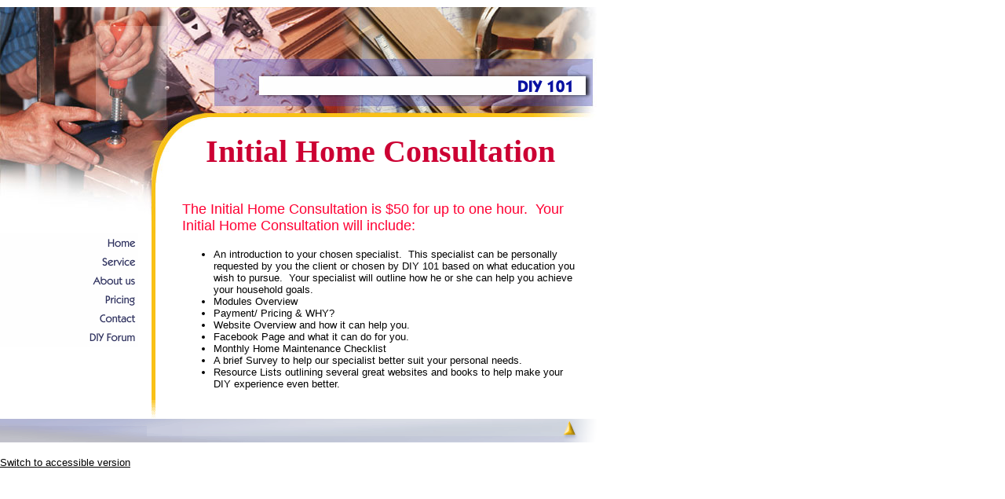

--- FILE ---
content_type: text/html
request_url: http://personaldiyconsulting.com/20301.html
body_size: 3986
content:
<HTML xmlns:lxslt="http://xml.apache.org/xslt"><HEAD><META http-equiv="Content-Type" content="text/html; charset=UTF-8"><!--#set var="__path_prefix__" value="." --><SCRIPT>var __path_prefix__ = '.';</SCRIPT><meta name="GENERATOR" content="www.cm4all.com"><TITLE>DIY 101</TITLE><STYLE type="text/css" cm:escaping="no">
BODY {
 font-family:Arial, Helvetica, sans-serif;

color: #000000;
}


a:link {
 color:#000000;
 }


a:visited {
 color:#000000;
 }


a:active {
 color:#000000;
 }


TD {
font-family:Arial, Helvetica, sans-serif;

  font-size:10pt;
 color: #000000;
 }


      </STYLE><META name="keywords" content="DIY 101, DIY, Do it yourself, Home Maintenance, Home Repair, Handyman, Fix-it">
<META name="description" content=" DIY 101 was developed by certified Industrial Arts/Technology Education Teachers in the NJ area to help home owners with basic home maintenance and technical guidance.">
<META name="abstract" content=" DIY 101 was developed by certified Industrial Arts/Technology Education Teachers in the NJ area to help home owners with basic home maintenance and technical guidance.">
<LINK type="text/css" rel="stylesheet" href="./templates/Collage/img/F9C116/webapp_000000_FFFFFF.css"><!--
[deploy]
--><SCRIPT type="text/javascript" src="./include/url.js"></SCRIPT><SCRIPT type="text/javascript" src="./include/swfobject.js"></SCRIPT><SCRIPT type="text/javascript" src="./include/sitetree.js"></SCRIPT><LINK href="./templates/Collage/img/F9C116/table.css" type="text/css" rel="stylesheet"><LINK href="./include/user.css" type="text/css" rel="stylesheet"><STYLE>
	div.footerBox {
        width:95%;
		margin:10px;
		padding-top: 10px;
		border-top: 1px solid #000000;
	}
	.footer_timestamp_small {
		font-size:smaller;
	}
</STYLE><SCRIPT>

var __navi_init_done__ = false;
function swapImage(img) {
if (__navi_init_done__&& document.images[img])document.images[img].src = eval(img + '_hi.src');
}
function reSwapImage(img) {
if (__navi_init_done__&& document.images[img])document.images[img].src = eval(img + '_no.src');
}

function __moveToParent() {
	var currentId = '20301';
	var parent = theSitetree.getParentById(currentId);
	if (parent != null)
		document.location.href = __path_prefix__ + parent[POS_HREF] + "?" + URL.getSessionString();
}
if (typeof(moveToParent) != "function") {
	moveToParent = __moveToParent;
}
</SCRIPT></HEAD><BODY leftmargin="0" bgcolor="FFFFFF"><A shape="rect" name="top"></A><TABLE width="760" cellspacing="0" cellpadding="0" border="0"><TR><TD><IMG width="176" src="./templates/Collage/img/F9C116/Abstandhalter.gif" height="1"></TD><TD><IMG width="56" src="./templates/Collage/img/F9C116/Abstandhalter.gif" height="1"></TD><TD><IMG width="104" src="./templates/Collage/img/F9C116/Abstandhalter.gif" height="1"></TD><TD><IMG width="376" src="./templates/Collage/img/F9C116/Abstandhalter.gif" height="1"></TD><TD><IMG width="24" src="./templates/Collage/img/F9C116/Abstandhalter.gif" height="1"></TD><TD><IMG width="24" src="./templates/Collage/img/F9C116/Abstandhalter.gif" height="1"></TD></TR><TR><TD rowspan="3" colspan="3"><IMG width="336" src="./templates/Collage/img/F9C116/holzverarbeitung.jpg" height="160"></TD><TD colspan="3"><IMG width="424" src="./templates/Collage/img/F9C116/a_holzverarbeitung.jpg" height="88"></TD></TR><TR><TD colspan="2"><IMG width="400" src="./templates/Collage/img//../../../Collage/img/company_name.gif" height="24"></TD><TD><IMG width="24" src="./templates/Collage/img/F9C116/rechts_oben.gif" height="24"></TD></TR><TR><TD colspan="3"><IMG width="424" src="./templates/Collage/img/F9C116/b_holzverarbeitung.jpg" height="48"></TD></TR><TR><TD valign="top" colspan="2" background="./templates/Collage/img/F9C116/navi_unten.gif"><TABLE xmlns:lxslt="http://xml.apache.org/xslt" width="100%" cellspacing="0" cellpadding="0" border="0"><TR><TD colspan="2"><IMG width="232" src="./templates/Collage/img/F9C116/c_holzverarbeitung.jpg" height="128"></TD></TR><TR><TD><A onmouseout="reSwapImage('CM4all_7401');" onmouseover="swapImage('CM4all_7401');" target="_self" href="./7401.html"><IMG name="CM4all_7401" src="./templates/Collage/img/navi/7401_n.gif?cc=1334582416106" alt="Home" width="176" height="24" border="0"></A></TD><TD><IMG width="56" src="./templates/Collage/img/F9C116/navi_rechts.gif" height="24"></TD></TR><TR><TD><A onmouseout="reSwapImage('CM4all_7578');" onmouseover="swapImage('CM4all_7578');" target="_self" href="./7578.html"><IMG name="CM4all_7578" src="./templates/Collage/img/navi/7578_n.gif?cc=1334582416106" alt="Service" width="176" height="24" border="0"></A></TD><TD><IMG width="56" src="./templates/Collage/img/F9C116/navi_rechts.gif" height="24"></TD></TR><TR><TD><A onmouseout="reSwapImage('CM4all_7494');" onmouseover="swapImage('CM4all_7494');" target="_self" href="./7494/index.html"><IMG name="CM4all_7494" src="./templates/Collage/img/navi/7494_n.gif?cc=1334582416106" alt="About us" width="176" height="24" border="0"></A></TD><TD><IMG width="56" src="./templates/Collage/img/F9C116/navi_rechts.gif" height="24"></TD></TR><TR><TD><A onmouseout="reSwapImage('CM4all_20001');" onmouseover="swapImage('CM4all_20001');" target="_self" href="./20001.html"><IMG name="CM4all_20001" src="./templates/Collage/img/navi/20001_n.gif?cc=1334582416106" alt="Pricing" width="176" height="24" border="0"></A></TD><TD><IMG width="56" src="./templates/Collage/img/F9C116/navi_rechts.gif" height="24"></TD></TR><TR><TD><A onmouseout="reSwapImage('CM4all_7473');" onmouseover="swapImage('CM4all_7473');" target="_self" href="./7473.html"><IMG name="CM4all_7473" src="./templates/Collage/img/navi/7473_n.gif?cc=1334582416106" alt="Contact" width="176" height="24" border="0"></A></TD><TD><IMG width="56" src="./templates/Collage/img/F9C116/navi_rechts.gif" height="24"></TD></TR><TR><TD><A onmouseout="reSwapImage('CM4all_12801');" onmouseover="swapImage('CM4all_12801');" target="_self" href="./12801.html"><IMG name="CM4all_12801" src="./templates/Collage/img/navi/12801_n.gif?cc=1334582416106" alt="DIY Forum" width="176" height="24" border="0"></A></TD><TD><IMG width="56" src="./templates/Collage/img/F9C116/navi_rechts.gif" height="24"></TD></TR><TR><TD valign="top" colspan="2"><IMG width="232" src="./templates/Collage/img/F9C116/navi_unten.gif" height="40"></TD></TR></TABLE></TD><TD width="504" valign="top" colspan="3" bgcolor="FFFFFF" _background=""><CENTER><div id='pre_content_div' style='display:none;'></div></CENTER><P class="p49695"><B>&nbsp;&nbsp; Initial Home Consultation</B><B> </B><BR clear="all"></P><P class="p49685">

The Initial Home Consultation<B> </B>is
$50 for up to one hour.&nbsp; Your Initial Home Consultation will include:

<BR clear="all"></P><UL><LI>

An introduction to your chosen specialist.&nbsp; This specialist can be personally
     requested by you the client or chosen by DIY 101 based on what education
     you wish to pursue.&nbsp; Your specialist
     will outline how he or she can help you achieve your household goals.&nbsp; <BR></LI><LI>Modules Overview<BR></LI><LI>Payment/ Pricing &amp; WHY?<BR></LI><LI>Website Overview and how it can help
     you.<BR></LI><LI>Facebook Page and what it can do for
     you.<BR></LI><LI>Monthly Home Maintenance Checklist<BR></LI><LI>A brief Survey to help our specialist
     better suit your personal needs.<BR></LI><LI>Resource Lists outlining several great
     websites and books to help make your DIY experience even better.



</LI></UL><SCRIPT>
		
			// deploy
			if (typeof(theTemplate) != 'undefined' && theTemplate.hasFlashNavigation == "true") {
				try {
					if (window == window.top || parent.document.location.href.indexOf("main.html") == -1) {
						document.body.style.backgroundColor='#' +theTemplate.contentBGColor ;
						document.location.replace( __path_prefix__ + "/main.html?src=" + jencode(document.location.pathname + document.location.search));
					} else {
						document.body.style.backgroundColor='#' +theTemplate.contentBGColor ;
					}
				} catch( AccessViolation ) { // cannot access http parent from https iframe and vice versa
				}
			}
		
	</SCRIPT><CENTER><div id='post_content_div' style='display:none;'></div></CENTER><!-- WebApp ID: 5000 -->
<SCRIPT>
/* please note: this script requires url.js */
if (typeof(__path_prefix__) == 'undefined')
    __path_prefix__ = '.';
if (typeof(URL) == 'function') {
    var appLoaderUrl = new URL('http://cgi-wsc.chi.us.siteprotect.com:80/cgi-bin/AppLoader/AHW050INF3IJ/5000//20120409-152728?cc=1334582435399&modified=20120409-152728');
    if (appLoaderUrl.setSession())
        appLoaderUrl.setParameter("foo", Math.random(), true);

    /* adjust protocol/port if extra is shop/footer */
    urlLocation = new URL( document.location.href );
    appLoaderUrl.protocol = urlLocation.protocol;
    var appLoaderUrlStr =  appLoaderUrl.toExternalForm();
    if( "https" == appLoaderUrl.protocol ) {
        appLoaderUrlStr = appLoaderUrlStr.replace( /:\d+/, ":443" );
    } else if( "http" == appLoaderUrl.protocol ) {
        appLoaderUrlStr = appLoaderUrlStr.replace( /:\d+/, ":80" );
    }
    document.write("<SCRIPT src='" + appLoaderUrlStr + "'></"+"SCRIPT>");
}
</SCRIPT>
<NOSCRIPT></NOSCRIPT>
<SCRIPT type="text/javascript">
					var hasStaticGlobalFooter = false;
				</SCRIPT><center><div><p id="cm4allglobalFooter"><SCRIPT type="text/javascript">
							 IMPORT_JS = function(url) {
      							window.document.write("<script type='text/javascript' src='" + url + "'></"+"script>");
							};
							if (typeof(prodDef) != 'undefined' && typeof(prodDef.wl_name) != 'undefined' && typeof(webAppHostname) != 'undefined' ) {
		 					  IMPORT_JS("http://"+webAppHostname+"/app/static/white_label/wl.custom/"+prodDef.wl_name+"/js/global_footer.js");	
		 					  IMPORT_JS("http://"+webAppHostname+"/wsc/res/js/extras/wl_global_footer/wl_footer.js");
							}
						</SCRIPT></p></div></center></TD><TD width="24" valign="top" bgcolor="FFFFFF">&nbsp;
          </TD></TR><TR><TD colspan="2"><IMG width="232" src="./templates/Collage/img/F9C116/unten_links.gif" height="54"></TD><TD colspan="2"><IMG width="480" src="./templates/Collage/img/F9C116/unten_mitte.gif" height="54"></TD><TD><A href="#top"><IMG width="24" src="./templates/Collage/img/F9C116/back.gif" height="54" border="0" alt="Top"></A></TD><TD><IMG width="24" src="./templates/Collage/img/F9C116/rechts_unten.gif" height="54"></TD></TR></TABLE><SCRIPT>


preLoadNaviImages = function() {
for(var i=0; i<document.images.length; i++) {
if (document.images[i].name.indexOf("CM4all_") == 0) {
eval(document.images[i].name + "_hi = new Image()");
eval(document.images[i].name + "_no = new Image()");
eval(document.images[i].name + "_an = new Image()");
var thenormsrc;
var thenormsrcUrl;
var savedCC = "";
if (typeof(URL) != "undefined") {
thenormsrcUrl = new URL(document.images[i].src, true, true);
} else if (typeof(getTopWindow().URL) != "undefined") {
var topWindow = getTopWindow();
thenormsrcUrl = new topWindow.URL(document.images[i].src, true, true);
}
if (thenormsrcUrl) {
savedCC = thenormsrcUrl.getParameter("cc", "");
thenormsrcUrl.removeAllParams();
thenormsrc = thenormsrcUrl.toString();
} else {
thenormsrc = document.images[i].src;
}
var fileext = thenormsrc.substring(thenormsrc.length-4);
eval(document.images[i].name + "_hi.src = '" + thenormsrc.substring(0,thenormsrc.length-6) + "_m" + fileext + "?cc=" + savedCC  + "'");
eval(document.images[i].name + "_no.src = '" + thenormsrc.substring(0,thenormsrc.length-6) + "_n" + fileext + "?cc=" + savedCC  + "'");
eval(document.images[i].name + "_an.src = '" + thenormsrc.substring(0,thenormsrc.length-6) + "_h" + fileext + "?cc=" + savedCC  + "'");
}
}
__navi_init_done__ = true;
};
// this can wait a moment
setTimeout("preLoadNaviImages();", 250);

function setCompanyName() {
}
//setTimeout("setCompanyName()", 1);




	
		function switchToAccessibleVersion( href ) {
			var doc = ( theTemplate.hasFlashNavigation ? parent.document : document );
			doc.location.href = href;
		}
	
        var disUrl = new URL(document.location.href, true, true);
        disUrl.path = (
              disUrl.path.substring(0, disUrl.path.lastIndexOf("/"))
            + "/"
            + __path_prefix__
            + "/text/20301.html"
        );
		
		var onAccessClick = "switchToAccessibleVersion( '" + disUrl.toExternalForm() + "' ); return false;";
    
			document.write('<br clear="all"/><a href="javascript:;"'
				+ 'onclick="' + onAccessClick + '"'
				+ '" style="background-color: #' + theTemplate.contentBGColor + '; font-size:smaller;">' +
				URL.jdecode('Switch+to+accessible+version') +
				'</a>');
		</SCRIPT><SCRIPT>

new function() {
	if (typeof(theTemplate) != 'undefined' && theTemplate.hasFlashNavigation == "true") {
		var anchors = document.links;
		var url;
		var base = new URL(document.location.href, true, true);
		if (anchors) {
			for (var i = 0 ; i < anchors.length ; i++) {
				if (!anchors[i].target) {
					url = new URL(anchors[i].href, true, true);
					if (url.getParameter("*session*id*key*") != "*session*id*val*") {
						if (url.protocol != "javascript"
						 && (base.authority != url.authority || base.port != url.port))
						{
							anchors[i].target = "_top";
						}
					}
				}
			}
		}
	}
}();

</SCRIPT><SCRIPT>
if (typeof(URL) != "undefined") URL.processLinkz();
</SCRIPT></BODY></HTML><!-- -40/36/-23/7/HW05 -->

--- FILE ---
content_type: text/css
request_url: http://personaldiyconsulting.com/include/user.css
body_size: 360
content:
/* usercss */

/* id:[49681]
   lm:[2012-04-09 19:39:35] */
P.p49681 {
  font-family:times new roman, times, serif;font-size:60px;color:#cc0033;background-color:transparent;
}
/* id:[49682]
   lm:[2012-04-09 17:55:45] */
P.p49682 {
  font-family:courier new, courier, monospace;font-size:24px;color:#3300cc;background-color:transparent;
}
/* id:[49684]
   lm:[2012-04-09 18:35:03] */
P.p49684 {
  font-family:verdana, arial, helvetica, sans-serif;font-size:18px;color:#000000;background-color:transparent;
}
/* id:[49685]
   lm:[2012-04-09 18:35:07] */
P.p49685 {
  font-family:verdana, arial, helvetica, sans-serif;font-size:18px;color:#ff0033;background-color:transparent;
}
/* id:[49686]
   lm:[2012-04-09 18:37:11] */
P.p49686 {
  font-family:verdana, arial, helvetica, sans-serif;font-size:20px;color:#006600;background-color:transparent;
}
/* id:[49692]
   lm:[2012-04-09 19:18:45] */
P.p49692 {
  font-family:times new roman, times, serif;font-size:57px;color:#cc0033;background-color:transparent;
}
/* id:[49693]
   lm:[2012-04-09 19:20:55] */
P.p49693 {
  font-family:times new roman, times, serif;font-size:56px;color:#cc0033;background-color:transparent;
}
/* id:[49695]
   lm:[2012-04-09 19:33:25] */
P.p49695 {
  font-family:times new roman, times, serif;font-size:40px;color:#cc0033;background-color:transparent;
}
/* id:[49696]
   lm:[2012-04-09 19:35:09] */
P.p49696 {
  font-family:times new roman, times, serif;font-size:57px;color:#cc0033;background-color:transparent;
}



--- FILE ---
content_type: text/javascript
request_url: http://cgi-wsc.chi.us.siteprotect.com/cgi-bin/AppLoader/AHW050INF3IJ/5000//20120409-152728?cc=0.6689220261985047&modified=20120409-152728
body_size: 3645
content:
// ----------------------------------------------------------------------------
if (typeof(ACCESSIBLE_VERSION) == "undefined") { ACCESSIBLE_VERSION = false; }
// ----------------------------------------------------------------------------
if (typeof(__waa__) == "undefined") var __waa__ = [];
__waa__[__waa__.length] = 
new function(appInfo) {
language = "de";
country = "DE";

/*
try {

var thisUrl = new URL(document.location.href);
var params = '';
try {params += '?accountId='		+ appInfo.accountId;					} catch(__e1__) {}
try {params += '&url=' 				+ URL.jencode(thisUrl.toString());      } catch(__e2__) {}
try {params += '&appName=' 			+ URL.jencode(navigator.appName);       } catch(__e3__) {}
try {params += '&appVersion=' 		+ URL.jencode(navigator.appVersion);    } catch(__e4__) {}
try {params += '&language=' 		+ URL.jencode(navigator.userLanguage);  } catch(__e5__) {}
try {params += '&referrer=' 		+ URL.jencode(document.referrer);       } catch(__e6__) {}
try {params += '&aheight=' 			+ screen.availHeight;                   } catch(__e7__) {}
try {params += '&awidth=' 			+ screen.availWidth;                    } catch(__e8__) {}

var imgHref = new URL(
				  'http://'+appInfo.server+'/stats/stats.gif' + params
			  );

if (appInfo.proxyIncludes) {
	imgHref = new URL(appInfo.proxyUrl + URL.jencode(imgHref).toString());
}

new Image().src=imgHref.toString();
} catch (__e__) {}
*/

// insert wanted protocol and set corrsponding port
var urlLocation = new URL( document.location.href );
var webappSchema = urlLocation.protocol;

if (appInfo.proxyIncludes) {
	 webappSchema = "http";
}
 
var serverUrl = webappSchema + '://' + appInfo.server;
if( "https" == webappSchema ) { 
	serverUrl = serverUrl.replace( /:\d+/, ":443" );
} else { // assuming http 
	serverUrl = serverUrl.replace( /:\d+/, ":80" );
	
}

var resurl = new URL(serverUrl + "/extras/res/js/date.js");
var cgiurl = new URL(serverUrl + appInfo.cgiPath);

cgiurl.setParameter("accountId", appInfo.accountId, true);
cgiurl.setParameter("modified", appInfo.customField, true);

if (appInfo.proxyIncludes) {
	resurl = new URL(appInfo.proxyUrl + URL.jencode(resurl.toString()));
	cgiurl = new URL(appInfo.proxyUrl + URL.jencode(cgiurl.toString()));
}

footer_setModifiedTimestamp = function() {
	try {
		var elem = document.getElementById("footer_lastModified");
		if (elem) {
			var date = new Date();
			var d = elem.getAttribute("value");
			if (d) {
				d = d.substring(0,4) + "/" + d.substring(4,6) + "/" + d.substring(6,8) + " "
				  + d.substring(9,11) + ":" + d.substring(11,13) + ":" + d.substring(13,15)
				date = new Date(d);
			}

			var format = elem.getAttribute("format") || "f1";

			elem.innerHTML = dateToLocaleTimeStamp(date, true, true, format);
		}
	} catch (e) {
		alert(e);
	}
}

document.writeln("<SCRIPT src='" + resurl.toString() + "'></SCRIPT>");
document.writeln("<SCRIPT src='" + cgiurl.toString() + "'></SCRIPT>");
document.writeln("<SCRIPT> footer_setModifiedTimestamp();</SCRIPT>");


}({
    accountId       : "AHW050INF3IJ", 
    internalId      : "", 
    customField     : "20120409-152728", 
    server          : "cgi-wsc.chi.us.siteprotect.com:80", 
    cgiPath         : "/cgi-bin/Footer", 
    cgiRes          : "http://cgi-wsc.chi.us.siteprotect.com:80/cgi", 
    productId       : "WSCSYSSSSLYTC245", 
    clientId       	: "RRHOWAFCM01999JZ", 
    proxyIncludes   : false, 
    proxyUrl        : "", 
    pos             : __waa__.length
});
// ----------------------------------------------------------------------------


--- FILE ---
content_type: application/javascript
request_url: http://personaldiyconsulting.com/include/sitetree.js
body_size: 2487
content:
/* [nodename, id, name, navigationtext, href, isnavigation, childs[], templatename] */

if (typeof(decodeURIComponent) == 'undefined') {
  decodeURIComponent = function(s) {
    return unescape(s);
  }
}

function jdecode(s) {
    s = s.replace(/\+/g, "%20")
    return decodeURIComponent(s);
}

var POS_NODENAME=0;
var POS_ID=1;
var POS_NAME=2;
var POS_NAVIGATIONTEXT=3;
var POS_HREF=4;
var POS_ISNAVIGATION=5;
var POS_CHILDS=6;
var POS_TEMPLATENAME=7;
var POS_TARGET=8;
var theSitetree=[ 
	['PAGE','7401',jdecode('Home'),jdecode(''), jdecode('%2F7401.html'), 'true',[],'',''],
	['PAGE','7578',jdecode('Service'),jdecode(''), jdecode('%2F7578.html'), 'true',[],'',''],
	['PAGE','17901',jdecode('Home+Owner+Tools'),jdecode(''), jdecode('%2F17901.html'), 'false',[],'',''],
	['PAGE','17922',jdecode('Electrical'),jdecode(''), jdecode('%2F17922.html'), 'false',[],'',''],
	['PAGE','17943',jdecode('Plumbing'),jdecode(''), jdecode('%2F17943.html'), 'false',[],'',''],
	['PAGE','17964',jdecode('Carpentry'),jdecode(''), jdecode('%2F17964.html'), 'false',[],'',''],
	['PAGE','17985',jdecode('Windows+and+Doors'),jdecode(''), jdecode('%2F17985.html'), 'false',[],'',''],
	['PAGE','18006',jdecode('Audio+and+Visual+equipment'),jdecode(''), jdecode('%2F18006.html'), 'false',[],'',''],
	['PAGE','18027',jdecode('PC%2FMac+tutorial'),jdecode(''), jdecode('%2F18027.html'), 'false',[],'',''],
	['PAGE','18048',jdecode('Smartphone+tutorial'),jdecode(''), jdecode('%2F18048.html'), 'false',[],'',''],
	['PAGE','7494',jdecode('About+us'),jdecode(''), jdecode('%2F7494%2Findex.html'), 'true',[ 
		['PAGE','7515',jdecode('Our+team'),jdecode(''), jdecode('%2F7494%2F7515.html'), 'true',[],'',''],
		['PAGE','14201',jdecode('Daniel+Lombardi'),jdecode(''), jdecode('%2F7494%2F14201.html'), 'false',[],'',''],
		['PAGE','14222',jdecode('Mark+Snow'),jdecode(''), jdecode('%2F7494%2F14222.html'), 'false',[],'','']
	],'',''],
	['PAGE','20001',jdecode('Pricing'),jdecode(''), jdecode('%2F20001.html'), 'true',[],'',''],
	['PAGE','20301',jdecode('Initial+Home+Consultation+'),jdecode(''), jdecode('%2F20301.html'), 'false',[],'',''],
	['PAGE','20322',jdecode('Home+Evaluation'),jdecode(''), jdecode('%2F20322.html'), 'false',[],'',''],
	['PAGE','20343',jdecode('101+Modules'),jdecode(''), jdecode('%2F20343.html'), 'false',[],'',''],
	['PAGE','7473',jdecode('Contact'),jdecode(''), jdecode('%2F7473.html'), 'true',[],'',''],
	['PAGE','12801',jdecode('DIY+Forum'),jdecode(''), jdecode('%2F12801.html'), 'true',[],'',''],
	['PAGE','15401',jdecode('Survey'),jdecode(''), jdecode('%2F15401.html'), 'false',[],'','']];
var siteelementCount=21;
theSitetree.topTemplateName='Collage';
theSitetree.paletteFamily='F9C116';
theSitetree.keyvisualId='2457';
theSitetree.keyvisualName='holzverarbeitung.jpg';
theSitetree.fontsetId='408';
theSitetree.graphicsetId='459';
theSitetree.contentColor='000000';
theSitetree.contentBGColor='FFFFFF';
var localeDef={
  language: 'en',
  country: 'US'
};
var prodDef={
  wl_name: 'optimum',
  product: 'WSCSYSSSSLYTC245'
};
var theTemplate={
				hasFlashNavigation: 'false',
				hasFlashLogo: 	'false',
				hasFlashCompanyname: 'false',
				hasFlashElements: 'false',
				hasCompanyname: 'false',
				name: 			'Collage',
				paletteFamily: 	'F9C116',
				keyvisualId: 	'2457',
				keyvisualName: 	'holzverarbeitung.jpg',
				fontsetId: 		'408',
				graphicsetId: 	'459',
				contentColor: 	'000000',
				contentBGColor: 'FFFFFF',
				a_color: 		'FFFFFF',
				b_color: 		'F9C116',
				c_color: 		'FFFFFF',
				d_color: 		'FFFFFF',
				e_color: 		'FFFFFF',
				f_color: 		'FFFFFF',
				hasCustomLogo: 	'false',
				contentFontFace:'Arial, Helvetica, sans-serif',
				contentFontSize:'12',
				useFavicon:     'false'
			  };
var webappMappings = {};
webappMappings['5000']=webappMappings['5000-']={
webappId:    '5000',
documentId:  '7401',
internalId:  '',
customField: '20120409-141852'
};
webappMappings['5000']=webappMappings['5000-']={
webappId:    '5000',
documentId:  '20001',
internalId:  '',
customField: '20120409-155407'
};
webappMappings['1003']=webappMappings['1003-ahw050inf3ij136730cbae6']={
webappId:    '1003',
documentId:  '12801',
internalId:  'ahw050inf3ij136730cbae6',
customField: 'en:US'
};
webappMappings['5000']=webappMappings['5000-']={
webappId:    '5000',
documentId:  '7578',
internalId:  '',
customField: '20120409-143207'
};
webappMappings['5000']=webappMappings['5000-']={
webappId:    '5000',
documentId:  '7494',
internalId:  '',
customField: '20120409-141548'
};
webappMappings['5000']=webappMappings['5000-']={
webappId:    '5000',
documentId:  '7515',
internalId:  '',
customField: '20120409-125619'
};
webappMappings['5000']=webappMappings['5000-']={
webappId:    '5000',
documentId:  '12801',
internalId:  '',
customField: '20120409-155845'
};
webappMappings['5000']=webappMappings['5000-']={
webappId:    '5000',
documentId:  '14201',
internalId:  '',
customField: '20120409-125734'
};
webappMappings['5000']=webappMappings['5000-']={
webappId:    '5000',
documentId:  '15401',
internalId:  '',
customField: '20120403-133257'
};
webappMappings['1006']=webappMappings['1006-1006']={
webappId:    '1006',
documentId:  '7401',
internalId:  '1006',
customField: '1006'
};
webappMappings['5000']=webappMappings['5000-']={
webappId:    '5000',
documentId:  '7473',
internalId:  '',
customField: '20120409-141344'
};
webappMappings['5000']=webappMappings['5000-']={
webappId:    '5000',
documentId:  '20301',
internalId:  '',
customField: '20120409-152728'
};
webappMappings['5000']=webappMappings['5000-']={
webappId:    '5000',
documentId:  '14222',
internalId:  '',
customField: '20120409-130157'
};
webappMappings['5000']=webappMappings['5000-']={
webappId:    '5000',
documentId:  '17901',
internalId:  '',
customField: '20120409-135205'
};
webappMappings['5000']=webappMappings['5000-']={
webappId:    '5000',
documentId:  '17922',
internalId:  '',
customField: '20120409-135307'
};
webappMappings['5000']=webappMappings['5000-']={
webappId:    '5000',
documentId:  '17943',
internalId:  '',
customField: '20120409-135420'
};
webappMappings['5000']=webappMappings['5000-']={
webappId:    '5000',
documentId:  '17964',
internalId:  '',
customField: '20120409-135527'
};
webappMappings['5000']=webappMappings['5000-']={
webappId:    '5000',
documentId:  '17985',
internalId:  '',
customField: '20120409-143515'
};
webappMappings['5000']=webappMappings['5000-']={
webappId:    '5000',
documentId:  '18006',
internalId:  '',
customField: '20120409-143332'
};
webappMappings['5000']=webappMappings['5000-']={
webappId:    '5000',
documentId:  '18027',
internalId:  '',
customField: '20120409-140048'
};
webappMappings['5000']=webappMappings['5000-']={
webappId:    '5000',
documentId:  '18048',
internalId:  '',
customField: '20120409-142059'
};
webappMappings['5000']=webappMappings['5000-']={
webappId:    '5000',
documentId:  '20322',
internalId:  '',
customField: '20120409-154823'
};
webappMappings['5000']=webappMappings['5000-']={
webappId:    '5000',
documentId:  '20343',
internalId:  '',
customField: '20120409-154544'
};
var webAppHostname = 'cgi-wsc.chi.us.siteprotect.com:80';
var canonHostname = 'wsc-worker04.chi.us.siteprotect.com';
var accountId     = 'AHW050INF3IJ';
var companyName   = 'DIY+101';
var htmlTitle	  = 'DIY+101';
var metaKeywords  = 'DIY+101%2C+DIY%2C+Do+it+yourself%2C+Home+Maintenance%2C+Home+Repair%2C+Handyman%2C+Fix-it';
var metaContents  = '+DIY+101+was+developed+by+certified+Industrial+Arts%2FTechnology+Education+Teachers+in+the+NJ+area+to+help+home+owners+with+basic+home+maintenance+and+technical+guidance.';
theSitetree.getById = function(id, ar) {
	if (typeof(ar) == 'undefined'){
		ar = this;
	}
	for (var i=0; i < ar.length; i++) {
		if (ar[i][POS_ID] == id){
			return ar[i];
		}
		if (ar[i][POS_CHILDS].length > 0) {
			var result=this.getById(id, ar[i][POS_CHILDS]);
			if (result != null){
				return result;
			}
		}
	}
	return null;
};

theSitetree.getParentById = function(id, ar) {
	if (typeof(ar) == 'undefined'){
		ar = this;
	}
	for (var i=0; i < ar.length; i++) {
		for (var j = 0; j < ar[i][POS_CHILDS].length; j++) {
			if (ar[i][POS_CHILDS][j][POS_ID] == id) {
				// child found
				return ar[i];
			}
			var result=this.getParentById(id, ar[i][POS_CHILDS]);
			if (result != null){
				return result;
			}
		}
	}
	return null;
};

theSitetree.getName = function(id) {
	var elem = this.getById(id);
	if (elem != null){
		return elem[POS_NAME];
	}
	return null;
};

theSitetree.getNavigationText = function(id) {
	var elem = this.getById(id);
	if (elem != null){
		return elem[POS_NAVIGATIONTEXT];
	}
	return null;
};

theSitetree.getHREF = function(id) {
	var elem = this.getById(id);
	if (elem != null){
		return elem[POS_HREF];
	}
	return null;
};

theSitetree.getIsNavigation = function(id) {
	var elem = this.getById(id);
	if (elem != null){
		return elem[POS_ISNAVIGATION];
	}
	return null;
};

theSitetree.getTemplateName = function(id, lastTemplateName, ar) {
	if (typeof(lastTemplateName) == 'undefined'){
		lastTemplateName = this.topTemplateName;
	}
	if (typeof(ar) == 'undefined'){
		ar = this;
	}
	for (var i=0; i < ar.length; i++) {
		var actTemplateName = ar[i][POS_TEMPLATENAME];
		if (actTemplateName == ''){
			actTemplateName = lastTemplateName;
		}
		if (ar[i][POS_ID] == id) {
			return actTemplateName;
		}
		if (ar[i][POS_CHILDS].length > 0) {
			var result=this.getTemplateName(id, actTemplateName, ar[i][POS_CHILDS]);
			if (result != null){
				return result;
			}
		}
	}
	return null;
};

theSitetree.getByXx = function(lookup, xx, ar) {
    if (typeof(ar) == 'undefined'){
    	ar = this;
    }
    for (var i=0; i < ar.length; i++) {
        if (ar[i][xx] == lookup){
        	return ar[i];
        }
        if (ar[i][POS_CHILDS].length > 0) {
        	var result=this.getByXx(lookup, xx, ar[i][POS_CHILDS]);
            if (result != null){
                return result;
               }
        }
    }
    return null;
};

function gotoPage(lookup) {
	if(__path_prefix__ == "/servlet/CMServeRES" && typeof (changePage) == 'function'){
		changePage(lookup);
		return;
	}
	var page = theSitetree.getHREF(lookup);
	if (!page) {
		var testFor = [ POS_NAME, POS_NAVIGATIONTEXT ];
		for (var i=0 ; i < testFor.length ; i++) {
			var p = theSitetree.getByXx(lookup, testFor[i]);
			if (p != null) {
				page = p[POS_HREF];
				break;
			}
		}
	}
	document.location.href = (new URL(__path_prefix__ + page, true, true)).toString();
};
